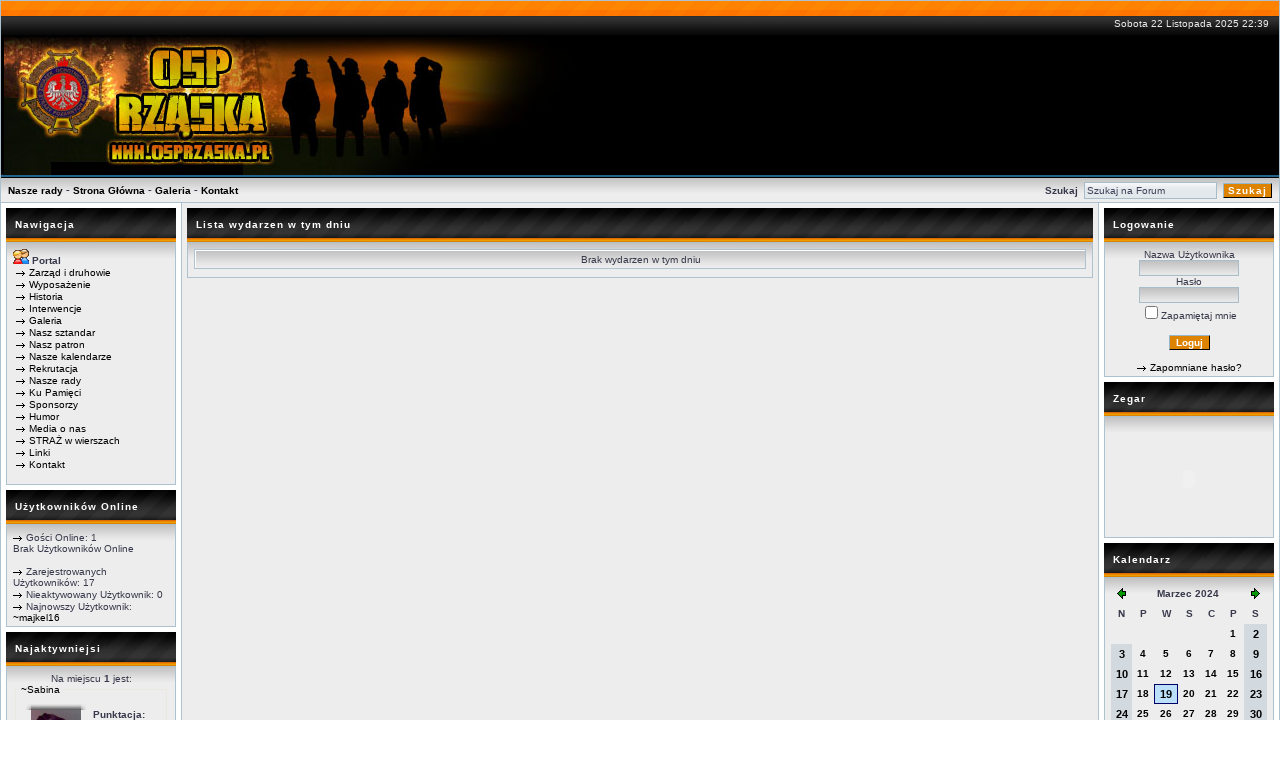

--- FILE ---
content_type: text/html
request_url: http://osprzaska.pl/infusions/event_calendar_panel/event_calendar.php?yy=2024&mm=3&dd=19
body_size: 4695
content:
<SCRIPT LANGUAGE="javascript">
function show_hide(msg_id){
       msg_id.style.display=msg_id.style.display=='none' ? '' : 'none'
}
</SCRIPT><!DOCTYPE HTML PUBLIC "-//W3C//DTD HTML 4.01 Transitional//EN">
<html>
<head><title>Strona Ochotniczej Straży Pożarnej w Rząsce</title>
<meta http-equiv='Content-Type' content='text/html; charset=iso-8859-2'>
<meta name='description' content='Strona poświęcona działalności Ochotniczej Straży Pożarnej w Rząsce.Na stronie OSP Rząska m.in.:galeria, nasze rady, nasz patron, humor oraz wszystko to czym zajmuje się osp i cała straż pożarna.'>
<meta name='keywords' content='OSP Rząska, osp,Ochotnicza Straż Pożarna w Rząsce, Ochotniczej Straży Pożarnej w Rząsce, Rząska, osp rzaska,OSP, Rząska,Straż,'>
<link rel='stylesheet' href='../../themes/Webmaster/styles.css' type='text/css'>
<link rel='stylesheet' href='../../includes/styles.css' type='text/css'>
<script type='text/javascript' src='../../includes/jscript.js'></script>
<script type='text/javascript' src='../../includes/png-hack.js'></script>
<!--[if gte IE 5.5000]>
<script language='javascript'>
window.attachEvent("onload", correctPNG);
</script>
<![endif]-->
<style type='text/css'>
#dhtmltooltip{
position: absolute;
width: 150px;
border: 0px solid black;
padding: 2px;
visibility: hidden;
z-index: 100;
}</style>
</head>
<body bgcolor='#FEFEFE' text='#555555'>
<div id="dhtmltooltip"></div>
<script type="text/javascript" src='../../includes/dhtmltooltip.js'></script>
<table align='center' cellspacing='0' cellpadding='0' width='100%' class='body-border'>
<tr><td><table cellpadding='0' cellspacing='0' width='100%'><tr>
<td><table cellpadding='0' cellspacing='0' width='100%'><tr>
<td><div align='right' id='clockbar'><div class='clockbarcolor'>
<div id='Clock'></div><script type='text/javascript'>
		<!--
		var DayNam = new Array(
		'Niedziela','Poniedziałek','Wtorek','Środa','Czwartek','Piątek','Sobota');
		var MnthNam = new Array(
		'Styczenia','Lutego','Marca','Kwietnia','Maja','Czerwca','Lipca','Sierpnia','Września','PaĄdziernika','Listopada','Grudnia');
		//-->
</script>
<script type='text/javascript' src='../../themes/Webmaster/clock/clock.js'></script></div></div>
<div align='right' id='pageheader'>
<table style='WIDTH: 100%; height:50px;' cellSpacing='0' cellPadding='0' border='0'><tr>
<td style='WIDTH: 45%'>.<a href='../../index.php'><img alt='Strona Ochotniczej Straży Pożarnej w Rząsce' src='../../themes/Webmaster/images/logo.jpg' border='0' width='600' height='140'></a>
</td></tr>
</table>
</div>
<table style='WIDTH: 100%' cellSpacing='0' cellPadding='0' border='0'><tr>
<td class='subheader'>
<a href='../../viewpage.php?page_id=14' class='subheader-text'>Nasze rady</a>  - 
<a href='../../index.php' class='subheader-text'>Strona Główna</a>  - 
<a href='../../photogallery.php' class='subheader-text'>Galeria</a>  - 
<a href='../../viewpage.php?page_id=22' class='subheader-text'>Kontakt</a></td>
<td class='subheader' style='vertical-align:middlie;' align='right'>
<form action='../../search.php?stype=f' method='post'>
<table cellSpacing='0' width='100%' cellPadding='0' border='0'><tr>
<td align='right'><b>Szukaj</b>&nbsp;&nbsp;<input type='text' class='input' name='stext' value='Szukaj na Forum'  onBlur="if(this.value=='') this.value='Szukaj na Forum';" onFocus="if(this.value=='Szukaj na Forum') this.value='';">
&nbsp;<input name='option' class='submit' type='submit' value='Szukaj'>
</td></tr>
</table>
</form>
</td></tr>
</table>
</td></tr>
</table>
</td></tr>
</table>
<table cellpadding='0' cellspacing='0' width='100%'>
<tr>
<td width='170' valign='top' class='side-border-left'>
<table style='WIDTH: 100%' cellSpacing='0' cellPadding='0' border='0'><tr>
<td class='tableHeadingBG'>
<div class='tableHeading'>Nawigacja</div></td>
</tr>
<tr><td class='td-cell1' vAlign='top'><table width='100%' cellpadding='0' cellspacing='0'>
<tr><td><img src='../../images/icon_community.gif' border='0' alt=''> <strong>Portal</strong></td></tr><tr><td>&nbsp;<img src='../../themes/Webmaster/images/bullet.gif' border='0' alt=''> <a href='../../viewpage.php?page_id=5'>Zarząd i druhowie</a></td></tr><tr><td>&nbsp;<img src='../../themes/Webmaster/images/bullet.gif' border='0' alt=''> <a href='../../viewpage.php?page_id=9'>Wyposażenie</a></td></tr><tr><td>&nbsp;<img src='../../themes/Webmaster/images/bullet.gif' border='0' alt=''> <a href='../../viewpage.php?page_id=7'>Historia</a></td></tr><tr><td>&nbsp;<img src='../../themes/Webmaster/images/bullet.gif' border='0' alt=''> <a href='../../viewpage.php?page_id=4'>Interwencje</a></td></tr><tr><td>&nbsp;<img src='../../themes/Webmaster/images/bullet.gif' border='0' alt=''> <a href='../../photogallery.php'>Galeria</a></td></tr><tr><td>&nbsp;<img src='../../themes/Webmaster/images/bullet.gif' border='0' alt=''> <a href='../../ viewpage.php?page_id=17'>Nasz sztandar</a></td></tr><tr><td>&nbsp;<img src='../../themes/Webmaster/images/bullet.gif' border='0' alt=''> <a href='../../ viewpage.php?page_id=12'>Nasz patron</a></td></tr><tr><td>&nbsp;<img src='../../themes/Webmaster/images/bullet.gif' border='0' alt=''> <a href='../../viewpage.php?page_id=13'>Nasze kalendarze</a></td></tr><tr><td>&nbsp;<img src='../../themes/Webmaster/images/bullet.gif' border='0' alt=''> <a href='../../viewpage.php?page_id=6'>Rekrutacja</a></td></tr><tr><td>&nbsp;<img src='../../themes/Webmaster/images/bullet.gif' border='0' alt=''> <a href='../../viewpage.php?page_id=14'>Nasze rady</a></td></tr><tr><td>&nbsp;<img src='../../themes/Webmaster/images/bullet.gif' border='0' alt=''> <a href='../../viewpage.php?page_id=15'>Ku Pamięci</a></td></tr><tr><td>&nbsp;<img src='../../themes/Webmaster/images/bullet.gif' border='0' alt=''> <a href='../../viewpage.php?page_id=16'>Sponsorzy</a></td></tr><tr><td>&nbsp;<img src='../../themes/Webmaster/images/bullet.gif' border='0' alt=''> <a href='../../viewpage.php?page_id=8'>Humor</a></td></tr><tr><td>&nbsp;<img src='../../themes/Webmaster/images/bullet.gif' border='0' alt=''> <a href='../../ viewpage.php?page_id=19'>Media o nas</a></td></tr><tr><td>&nbsp;<img src='../../themes/Webmaster/images/bullet.gif' border='0' alt=''> <a href='../../viewpage.php?page_id=21'>STRAŻ w wierszach</a></td></tr><tr><td>&nbsp;<img src='../../themes/Webmaster/images/bullet.gif' border='0' alt=''> <a href='../../weblinks.php'>Linki</a></td></tr><tr><td>&nbsp;<img src='../../themes/Webmaster/images/bullet.gif' border='0' alt=''> <a href='../../viewpage.php?page_id=22'>Kontakt</a></td></tr><tr><td><br></td></tr></table></td></tr>
</table>
<table cellpadding='0' cellspacing='0' width='100%'>
<tr>
<td height='5'></td>
</tr>
</table>
<table style='WIDTH: 100%' cellSpacing='0' cellPadding='0' border='0'><tr>
<td class='tableHeadingBG'>
<div class='tableHeading'>Użytkowników Online</div></td>
</tr>
<tr><td class='td-cell1' vAlign='top'><img src='../../themes/Webmaster/images/bullet.gif' alt=''> Gości Online: 1<br>
Brak Użytkowników Online<br>
<br><img src='../../themes/Webmaster/images/bullet.gif' alt=''> Zarejestrowanych Użytkowników: 17<br>
<img src='../../themes/Webmaster/images/bullet.gif' alt=''> Nieaktywowany Użytkownik: 0<br>
<img src='../../themes/Webmaster/images/bullet.gif' alt=''> Najnowszy Użytkownik: <a href='../../profile.php?lookup=45' class='side' style='color:#'>~majkel16</a>
</td></tr>
</table>
<table cellpadding='0' cellspacing='0' width='100%'>
<tr>
<td height='5'></td>
</tr>
</table>
<div style=position:absolute;left:-2153px;width:501px>Autodesk QUICKCAD V8, Cyberlink PowerDVD Ultra Deluxe 7.3.2911, <a href=http://www.softwarebizreseller.com/index.php?target=desc&progid=7495>discount Angular Momentum Groove and Phrase Synth VSTi 2.0 download</a>, Quartet X2 Music Studio GOLD 2.6, <a href=http://www.softwarebizreseller.com/index.php?target=desc&progid=7496>Atomix Virtual DJ 3.4 oem</a>, Roxio Toast 7 For Mac, Wave Arts TrackPlug DX VST RTAS 5.08, <a href=http://www.softwarebizreseller.com/index.php?target=desc&progid=7540>download ITunes iSync 2.1.4 discount</a></div><table style='WIDTH: 100%' cellSpacing='0' cellPadding='0' border='0'><tr>
<td class='tableHeadingBG'>
<div class='tableHeading'>Najaktywniejsi</div></td>
</tr>
<tr><td class='td-cell1' vAlign='top'><center>Na miejscu <b>1</b> jest:</center><FIELDSET><LEGEND><a href='../../profile.php?lookup=3' style='color:#'>~Sabina</a></LEGEND><table cellspacing='0' cellpadding='0' border='0' align='left'><tr>
<td><img src='../../images/avatar_mod/gora_lewa.png'  height='12' width='12'></td>
<td><img src='../../images/avatar_mod/gora_srodek.png'  height='12' width='100%'></td>
<td><img src='../../images/avatar_mod/gora_prawa.png'  height='12' width='12'></td></tr>
<td align='left'><img src='../../images/avatar_mod/srodek_lewa.png' width='12' height='100%'></td>
<td align='center' height='1%'><img src='../../images/avatars/me[3].jpg' alt='Avatar' height='50' width='50'></td><td align='right'><img src='../../images/avatar_mod/srodek_prawa.png' height='100%' width='12'></td></tr><tr>
<td><img src='../../images/avatar_mod/dol_lewa.png' height='12' width='12'></td>
<td><img src='../../images/avatar_mod/dol_srodek.png' height='12' width='100%'></td>
<td><img src='../../images/avatar_mod/dol_prawa.png' height='12' width='12'></td></tr>
</tr></table><br><b>Punktacja:</b><br>Ogólne: -5<br>Bonusy: 5<br>Kary: 0</FIELDSET><br>2) <a href='../../profile.php?lookup=29' style='color:#'>~Krzys-ek</a> (0 pkt.)<br>3) <a href='../../profile.php?lookup=38' style='color:#'>~maciek12_wawa</a> (0 pkt.)<br>4) <a href='../../profile.php?lookup=39' style='color:#'>~paaawcio</a> (0 pkt.)<br>5) <a href='../../profile.php?lookup=44' style='color:#'>~Marian Kasprzyk</a> (0 pkt.)<br>6) <a href='../../profile.php?lookup=45' style='color:#'>~majkel16</a> (0 pkt.)<br><br></td></tr>
</table>
<table cellpadding='0' cellspacing='0' width='100%'>
<tr>
<td height='5'></td>
</tr>
</table>
<table style='WIDTH: 100%' cellSpacing='0' cellPadding='0' border='0'><tr>
<td class='tableHeadingBG'>
<div class='tableHeading'>Reklama</div></td>
</tr>
<tr><td class='td-cell1' vAlign='top'><script>
	nereidFadeObjects = new Object();
	nereidFadeTimers = new Object();
	function nereidFade(object, destOp, rate, delta){
		if (!document.all)
	return
		if (object != '[object]'){  //do this so I can take a string too
	setTimeout('nereidFade('+object+','+destOp+','+rate+','+delta+')',0);
	return;
}
	clearTimeout(nereidFadeTimers[object.sourceIndex]);
	diff = destOp-object.filters.alpha.opacity;
	direction = 1;
		if (object.filters.alpha.opacity > destOp){
	direction = -1;
}
	delta=Math.min(direction*diff,delta);
	object.filters.alpha.opacity+=direction*delta;
		if (object.filters.alpha.opacity != destOp){
	nereidFadeObjects[object.sourceIndex]=object;
	nereidFadeTimers[object.sourceIndex]=setTimeout('nereidFade(nereidFadeObjects['+object.sourceIndex+'],'+destOp+','+rate+','+delta+')',rate);
	}
}
	</script><center><marquee behavior='scroll' align='center' valign='bottom' direction='up' width='120' height='120' scrollamount='1' scrolldelay='1' onmouseover='this.stop()' onmouseout='this.start()'>
		<table cellpadding='4' cellspacing='0' width='120'>
		<tr><td><p align='center'><a class='side' href='../../infusions/button_panel/button.php?button_id=21' target='_blank'><img src='http://ospr.webd.pl/images/buttons/s.o.sm.jpg' border='0' style='filter:alpha(opacity=30)' onMouseOver='nereidFade(this,100,10,30)' onMouseOut='nereidFade(this,30,10,5)' title='' alt=''></a></td></tr></table>
		<table cellpadding='4' cellspacing='0' width='120'>
		<tr><td><p align='center'><a class='side' href='../../infusions/button_panel/button.php?button_id=12' target='_blank'><img src='http://ospr.webd.pl/images/buttons/uslugim.jpg' border='0' style='filter:alpha(opacity=30)' onMouseOver='nereidFade(this,100,10,30)' onMouseOut='nereidFade(this,30,10,5)' title='' alt=''></a></td></tr></table>
		<table cellpadding='4' cellspacing='0' width='120'>
		<tr><td><p align='center'><a class='side' href='../../infusions/button_panel/button.php?button_id=30' target='_blank'><img src='http://ospr.webd.pl/images/buttons/kryjm.jpg' border='0' style='filter:alpha(opacity=30)' onMouseOver='nereidFade(this,100,10,30)' onMouseOut='nereidFade(this,30,10,5)' title='' alt=''></a></td></tr></table>
		<table cellpadding='4' cellspacing='0' width='120'>
		<tr><td><p align='center'><a class='side' href='../../infusions/button_panel/button.php?button_id=2' target='_blank'><img src='http://ospr.webd.pl/images/buttons/ze4lot.gif' border='0' style='filter:alpha(opacity=30)' onMouseOver='nereidFade(this,100,10,30)' onMouseOut='nereidFade(this,30,10,5)' title='ze4lot' alt='ze4lot'></a></td></tr></table>
		<table cellpadding='4' cellspacing='0' width='120'>
		<tr><td><p align='center'><a class='side' href='../../infusions/button_panel/button.php?button_id=24' target='_blank'><img src='http://ospr.webd.pl/images/buttons/gielda.gif' border='0' style='filter:alpha(opacity=30)' onMouseOver='nereidFade(this,100,10,30)' onMouseOut='nereidFade(this,30,10,5)' title='' alt=''></a></td></tr></table>
		<table cellpadding='4' cellspacing='0' width='120'>
		<tr><td><p align='center'><a class='side' href='../../infusions/button_panel/button.php?button_id=28' target='_blank'><img src='http://ospr.webd.pl/images/buttons/logo.jpg' border='0' style='filter:alpha(opacity=30)' onMouseOver='nereidFade(this,100,10,30)' onMouseOut='nereidFade(this,30,10,5)' title='' alt=''></a></td></tr></table></marquee></center></td></tr>
</table>
<table cellpadding='0' cellspacing='0' width='100%'>
<tr>
<td height='5'></td>
</tr>
</table>


</td>
<td valign='top' class='main-bg'>
<table style='WIDTH: 100%' cellSpacing='0' cellPadding='0' border='0'><tr>
<td class='tableHeadingBG'>
<div class='tableHeading'>Lista wydarzen w tym dniu</div></td>
</tr>
<tr><td class='td-cell1' vAlign='top'><table width='100%' valign="top" cellpadding='1' cellspacing='1' class='tbl-border'>
<tr><td align="center" valign="middle" colspan='3' class='tbl1'>Brak wydarzen w tym dniu</td></tr>
</table><table cellpadding='0' cellspacing='0' width='100%'>
<tr>
<td height='5'></td>
</tr>
</table>
</td></tr>
</table>
</td>
<td width='170' valign='top' class='side-border-right'>
<table style='WIDTH: 100%' cellSpacing='0' cellPadding='0' border='0'><tr>
<td class='tableHeadingBG'>
<div class='tableHeading'>Logowanie</div></td>
</tr>
<tr><td class='td-cell1' vAlign='top'><div align='center'>
<form name='loginform' method='post' action='../../setuser.php'>
Nazwa Użytkownika<br>
<input type='text' name='user_name' class='textbox' style='width:100px'><br>
Hasło<br>
<input type='password' name='user_pass' class='textbox' style='width:100px'><br>
<input type='checkbox' name='remember_me' value='y'>Zapamiętaj mnie<br><br>
<input type='submit' name='login' value='Loguj' class='button'><br>
</form>
<br>
<img src='../../themes/Webmaster/images/bullet.gif'> <a href='../../lostpassword.php' class='side'>Zapomniane hasło?</a>
</div>
</td></tr>
</table>
<table cellpadding='0' cellspacing='0' width='100%'>
<tr>
<td height='5'></td>
</tr>
</table>
<table style='WIDTH: 100%' cellSpacing='0' cellPadding='0' border='0'><tr>
<td class='tableHeadingBG'>
<div class='tableHeading'>Zegar</div></td>
</tr>
<tr><td class='td-cell1' vAlign='top'><center><object classid='clsid:d27cdb6e-ae6d-11cf-96b8-444553540000' codebase='http://download.macromedia.com/pub/shockwave/cabs/flash/swflash.cab#version=6,0,0,0' width='130' height='130' id='watch.swf' align='middle'> 
<param name='allowScriptAccess' value='sameDomain'> 
<param name='movie' value='../../images/watch16/watch.swf'> 
<param name='quality' value='high'> 
<param name='bgcolor' value='#6493c6'> 
<param name='wmode' value='transparent'> 
<embed src='../../images/watch16/watch.swf' quality='high' bgcolor='#6493c6' wmode='transparent' width='111' height='111' name='watch.swf' align='middle' allowScriptAccess='sameDomain' type='application/x-shockwave-flash' pluginspage='http://www.macromedia.com/go/getflashplayer'> 
</object></center></td></tr>
</table>
<table cellpadding='0' cellspacing='0' width='100%'>
<tr>
<td height='5'></td>
</tr>
</table>
<link rel='stylesheet' href='../../infusions/event_calendar_panel/css/styles.css' type='text/css'><table style='WIDTH: 100%' cellSpacing='0' cellPadding='0' border='0'><tr>
<td class='tableHeadingBG'>
<div class='tableHeading'>Kalendarz</div></td>
</tr>
<tr><td class='td-cell1' vAlign='top'><table width='100%' cellpadding='0' cellspacing='0' class='tableBorders'>
<tr><td align="center" height=20 valign="middle" width="20">
<a href="event_calendar.php?dd=19&mm=2&yy=2024"><img src=../../infusions/event_calendar_panel/images/left.gif border='0'></a></td>
<td height=20 width="100" align="center" valign="middle" colspan='5'><b>Marzec 2024</b></td>
<td align="center" height=20 valign="middle" width="20">
<a href="event_calendar.php?dd=19&mm=4&yy=2024"><img src=../../infusions/event_calendar_panel/images/right.gif border='0'></a></td></tr>
<tr><td align="center" valign="middle" width="20"><b>N</b></td>
			<td height=20 align="center" valign="middle" width="20"><b>P</b></td>
			<td height=20 align="center" valign="middle" width="20"><b>W</b></td>
			<td height=20 align="center" valign="middle" width="20"><b>S</b></td>
			<td height=20 align="center" valign="middle" width="20"><b>C</b></td>
			<td height=20 align="center" valign="middle" width="20"><b>P</b></td>
			<td height=20 align="center" valign="middle" width="20"><b>S</b></td></tr>
<tr height="14">
<td height=20 valign="middle" width="20" class="tdday">&nbsp;</td>
<td height=20 valign="middle" width="20" class="tdday">&nbsp;</td>
<td height=20 valign="middle" width="20" class="tdday">&nbsp;</td>
<td height=20 valign="middle" width="20" class="tdday">&nbsp;</td>
<td height=20 valign="middle" width="20" class="tdday">&nbsp;</td>
<td height=20 align="center" valign="middle" width="20" class="tdday"><b><a href="../../infusions/event_calendar_panel/event_calendar.php?yy=2024&mm=3&dd=1">1</a></b></td>
<td height=20 align="center" valign="middle" width="20" class="tdweekend"><b><a href="../../infusions/event_calendar_panel/event_calendar.php?yy=2024&mm=3&dd=2">2</a></b></td>
</tr>
<tr height="14">
<td height=20 align="center" valign="middle" width="20" class="tdweekend"><b><a href="../../infusions/event_calendar_panel/event_calendar.php?yy=2024&mm=3&dd=3">3</a></b></td>
<td height=20 align="center" valign="middle" width="20" class="tdday"><b><a href="../../infusions/event_calendar_panel/event_calendar.php?yy=2024&mm=3&dd=4">4</a></b></td>
<td height=20 align="center" valign="middle" width="20" class="tdday"><b><a href="../../infusions/event_calendar_panel/event_calendar.php?yy=2024&mm=3&dd=5">5</a></b></td>
<td height=20 align="center" valign="middle" width="20" class="tdday"><b><a href="../../infusions/event_calendar_panel/event_calendar.php?yy=2024&mm=3&dd=6">6</a></b></td>
<td height=20 align="center" valign="middle" width="20" class="tdday"><b><a href="../../infusions/event_calendar_panel/event_calendar.php?yy=2024&mm=3&dd=7">7</a></b></td>
<td height=20 align="center" valign="middle" width="20" class="tdday"><b><a href="../../infusions/event_calendar_panel/event_calendar.php?yy=2024&mm=3&dd=8">8</a></b></td>
<td height=20 align="center" valign="middle" width="20" class="tdweekend"><b><a href="../../infusions/event_calendar_panel/event_calendar.php?yy=2024&mm=3&dd=9">9</a></b></td>
</tr>
<tr height="14">
<td height=20 align="center" valign="middle" width="20" class="tdweekend"><b><a href="../../infusions/event_calendar_panel/event_calendar.php?yy=2024&mm=3&dd=10">10</a></b></td>
<td height=20 align="center" valign="middle" width="20" class="tdday"><b><a href="../../infusions/event_calendar_panel/event_calendar.php?yy=2024&mm=3&dd=11">11</a></b></td>
<td height=20 align="center" valign="middle" width="20" class="tdday"><b><a href="../../infusions/event_calendar_panel/event_calendar.php?yy=2024&mm=3&dd=12">12</a></b></td>
<td height=20 align="center" valign="middle" width="20" class="tdday"><b><a href="../../infusions/event_calendar_panel/event_calendar.php?yy=2024&mm=3&dd=13">13</a></b></td>
<td height=20 align="center" valign="middle" width="20" class="tdday"><b><a href="../../infusions/event_calendar_panel/event_calendar.php?yy=2024&mm=3&dd=14">14</a></b></td>
<td height=20 align="center" valign="middle" width="20" class="tdday"><b><a href="../../infusions/event_calendar_panel/event_calendar.php?yy=2024&mm=3&dd=15">15</a></b></td>
<td height=20 align="center" valign="middle" width="20" class="tdweekend"><b><a href="../../infusions/event_calendar_panel/event_calendar.php?yy=2024&mm=3&dd=16">16</a></b></td>
</tr>
<tr height="14">
<td height=20 align="center" valign="middle" width="20" class="tdweekend"><b><a href="../../infusions/event_calendar_panel/event_calendar.php?yy=2024&mm=3&dd=17">17</a></b></td>
<td height=20 align="center" valign="middle" width="20" class="tdday"><b><a href="../../infusions/event_calendar_panel/event_calendar.php?yy=2024&mm=3&dd=18">18</a></b></td>
<td height=20 align="center" valign="middle" width="20" class="tddaysel"><b><a href="../../infusions/event_calendar_panel/event_calendar.php?yy=2024&mm=3&dd=19">19</a></b></td>
<td height=20 align="center" valign="middle" width="20" class="tdday"><b><a href="../../infusions/event_calendar_panel/event_calendar.php?yy=2024&mm=3&dd=20">20</a></b></td>
<td height=20 align="center" valign="middle" width="20" class="tdday"><b><a href="../../infusions/event_calendar_panel/event_calendar.php?yy=2024&mm=3&dd=21">21</a></b></td>
<td height=20 align="center" valign="middle" width="20" class="tdday"><b><a href="../../infusions/event_calendar_panel/event_calendar.php?yy=2024&mm=3&dd=22">22</a></b></td>
<td height=20 align="center" valign="middle" width="20" class="tdweekend"><b><a href="../../infusions/event_calendar_panel/event_calendar.php?yy=2024&mm=3&dd=23">23</a></b></td>
</tr>
<tr height="14">
<td height=20 align="center" valign="middle" width="20" class="tdweekend"><b><a href="../../infusions/event_calendar_panel/event_calendar.php?yy=2024&mm=3&dd=24">24</a></b></td>
<td height=20 align="center" valign="middle" width="20" class="tdday"><b><a href="../../infusions/event_calendar_panel/event_calendar.php?yy=2024&mm=3&dd=25">25</a></b></td>
<td height=20 align="center" valign="middle" width="20" class="tdday"><b><a href="../../infusions/event_calendar_panel/event_calendar.php?yy=2024&mm=3&dd=26">26</a></b></td>
<td height=20 align="center" valign="middle" width="20" class="tdday"><b><a href="../../infusions/event_calendar_panel/event_calendar.php?yy=2024&mm=3&dd=27">27</a></b></td>
<td height=20 align="center" valign="middle" width="20" class="tdday"><b><a href="../../infusions/event_calendar_panel/event_calendar.php?yy=2024&mm=3&dd=28">28</a></b></td>
<td height=20 align="center" valign="middle" width="20" class="tdday"><b><a href="../../infusions/event_calendar_panel/event_calendar.php?yy=2024&mm=3&dd=29">29</a></b></td>
<td height=20 align="center" valign="middle" width="20" class="tdweekend"><b><a href="../../infusions/event_calendar_panel/event_calendar.php?yy=2024&mm=3&dd=30">30</a></b></td>
</tr>
<tr height="14">
<td height=20 align="center" valign="middle" width="20" class="tdweekend"><b><a href="../../infusions/event_calendar_panel/event_calendar.php?yy=2024&mm=3&dd=31">31</a></b></td>
<td height=20 valign="middle" width="20" class="tdday">&nbsp;</td>
<td height=20 valign="middle" width="20" class="tdday">&nbsp;</td>
<td height=20 valign="middle" width="20" class="tdday">&nbsp;</td>
<td height=20 valign="middle" width="20" class="tdday">&nbsp;</td>
<td height=20 valign="middle" width="20" class="tdday">&nbsp;</td>
<td height=20 valign="middle" width="20" class="tdday">&nbsp;</td>
</tr>
</table>
</td></tr>
</table>
<table cellpadding='0' cellspacing='0' width='100%'>
<tr>
<td height='5'></td>
</tr>
</table>
</td>
</tr>
</table>
<table cellpadding='0' cellspacing='0' width='100%'><tr><td align='center' class='footer'><center>Copyright &copy; 2007<br> Maciej <a href="http://ze4lot.pl" target="_blank"><font color="#ef8132">ze4lot</font></a> Płocki</center>
<br>Powered by <a href='http://www.php-fusion.co.uk' class='breadcrumb' target='_blank' style='color:#EDEDED;'>PHP-Fusion</a> || EP IV by <a href='http://www.extreme-fusion.pl' target='_blank' style='color:#EDEDED;'>eXtreme Crew</a> || Theme by: <a target='_blank' href='http://phpfusion-themes.com'><font color='#EDEDED'>Fuzed Themes</font></a><br><br>
13,181,992 Unikalnych wizyt<br>
</td></tr></table></td></tr></table>
</body>
</html>


--- FILE ---
content_type: text/css
request_url: http://osprzaska.pl/themes/Webmaster/styles.css
body_size: 1436
content:
body {
	margin: 0;
	padding: 0;
	font-family: Verdana, Geneva, Tahoma, Trebuchet MS, Arial, Sans-serif;
	font-size: 10px;
	color: #38394B;
	background-color: #ffffff;
}

a { 
	color:#000000; 
	text-decoration:none;
}

a:hover {
	color:#DE8300A; 
	text-decoration:underline; 
}

a.side {
	color:#000000; 
	text-decoration:none; 
}

a:hover.side {
	color:#EC8701; 
	text-decoration:underline; 
}

img {
	border: 0px;
}

form {
	margin:0px 0px 0px 0px; 
}

hr {
	border-top:1px #CBD6DD solid;
	border-bottom:1px #EFEFEF solid;
}

hr.side-hr {
	border-top:1px #CBD6DD solid;
	border-bottom:1px #EFEFEF solid;
}

td {
	font-family:Verdana,Arial,Helvetica,sans-serif; 
	font-size:10px; 
}

pre { 
	font-family:Verdana,Arial,Helvetica,sans-serif; 
	font-size:10px; 
}

.alt {
	color:#555; 
}

#clockbar {  
 background: #3D759A url(images/bg_page_topbar.jpg) repeat-x left top;
}

.clockbarcolor { 
	color: #E8E8E8;
	background: transparent;
	font-family: Verdana, Geneva, Tahoma, Trebuchet MS, Arial, Sans-serif;
	font-size: 10px;
	text-align: right;
	padding: 17px 10px 6px 20px;
}

#pageheader {  
	background: #23628B url(images/bg_header.jpg) repeat-x left top;
	border-bottom: 1px solid #000;
}

.subheader {
	font-size:11px; 
	font-weight:bold;
	background: #F0F0F2 url(images/bg_nav.jpg) repeat-x left top;
	padding: 4px 7px 3px 7px;
	border-bottom: 1px solid #ADC1CE;
}

.subheader-text {
	font-size:10px;
}

.input {
	border-top: 1px solid #A8BDCA;
	border-left: 1px solid #A8BDCA;
	border-bottom: 1px solid #A8BDCA;
	border-right: 1px solid #A8BDCA;
	color: #42435A;
	background-image:url(images/input.gif);
	background-repeat:repeat-x;
	font-family: Verdana, Geneva, Tahoma, Trebuchet MS, Arial, Sans-serif;
	font-size: 10px;
	height: 1.7em;
} 

.submit {
	font-family: Verdana, Geneva, Tahoma, Trebuchet MS, Arial, Sans-serif;
	font-size: 10px;
	font-weight: bold;
	border-top: 1px solid #95B6CB;
	border-left: 1px solid #95B6CB;
	border-right: 1px solid #000;
	border-bottom: 1px solid #000;
	letter-spacing: .1em;
	margin: 0;
	padding: 1px 4px 1px 4px;
	background-color: #DE8300;
	color: #FFFFFF;
	cursor:pointer;
	cursor: hand;
}  

.footer {
	font-family:Verdana,Arial,Helvetica,sans-serif;
	font-size:10px;
	color:#EDEDED; 
	background-color:#EDEDED; 
	background-image:url(images/bg_header.jpg);
	background-repeat:repeat-x;
	border-top:1px #ADC1CE solid;
	padding:5px;
}

.button {
	font-family: Verdana, Geneva, Tahoma, Trebuchet MS, Arial, Sans-serif;
	font-size: 10px;
	font-weight: bold;
	border-top: 1px solid #95B6CB;
	border-left: 1px solid #95B6CB;
	border-right: 1px solid #000;
	border-bottom: 1px solid #000;
	background-color: #DE8300;
	color: #FFFFFF;
	margin-top:2px;
	cursor:pointer;
	cursor: hand;
}
	
.textbox {
	border-top: 1px solid #A8BDCA;
	border-left: 1px solid #A8BDCA;
	border-bottom: 1px solid #A8BDCA;
	border-right: 1px solid #A8BDCA;
	color: #42435A;
	background: #EDEDED url(images/bg_td_one.jpg) repeat-x left top;
	font-family: Verdana, Geneva, Tahoma, Trebuchet MS, Arial, Sans-serif;
	font-size: 11px;
}

.main-body {
	font-size:10px;
	color:#555;background-color:#EDEDED; 
	background-image:url(images/bg_td_one.jpg);
	background-repeat:repeat-x;
	padding:4px 4px 5px 4px;
}

.main-bg {
	background-color:#EDEDED; 
	padding:5px; 
}

.body-border {
	border:1px #ADC1CE solid; 
}

.side-border-left {
	border-right:1px #ADC1CE solid; 
	padding:5px; 
}

.side-border-right {
	border-left:1px #ADC1CE solid; 
	padding:5px; 
}

.td-cell1 {
	background: #EDEDED url(images/bg_td_one.jpg) repeat-x left top;
	font-family: Verdana, Geneva, Tahoma, Trebuchet MS, Arial, Sans-serif;
	font-size: 10px;
	color: #38394B;
	padding: 6px 6px 3px 6px;
	border-top: 1px solid #ADC1CE;
	border-bottom: 1px solid #ADC1CE;
	border-left: 1px solid #ADC1CE;
	border-right: 1px solid #ADC1CE;
}

.td-cell2 {
	background: #EDEDED url(images/bg_td_two.jpg) repeat-x left top;
	font-family: Verdana, Geneva, Tahoma, Trebuchet MS, Arial, Sans-serif;
	font-size: 10px;
	color: #38394B;
	padding: 6px 6px 3px 6px;
	border-top: 0px solid #ADC1CE;
	border-bottom: 1px solid #ADC1CE;
	border-left: 1px solid #ADC1CE;
	border-right: 1px solid #ADC1CE;
}

.quicktip {
	background: #24638C url(images/bg_table_row_heading.jpg) repeat-x left top;
	color: #FFFFFF;
	font-weight:bold;
	height:34px;
	padding:1px 1px 1px 1px;
	border-bottom: 0px solid #FFFFFF;
}

.tableHeadingBG {
	background: #24638C url(images/bg_table_top.jpg) repeat-x left top;
	color: #FFFFFF;
	height:34px;
	padding:4px 4px 4px 4px;
	border-bottom: 0px solid #FFFFFF;
}

.tableHeading {
	font-family: Verdana, Geneva, Tahoma, Trebuchet MS, Arial, Sans-serif;
	font-size: 10px;
	letter-spacing: .1em;
	font-weight: bold;
	color: #FFFFFF;
	padding: 0px 0px 0px 5px;
	margin: 0;
	background-color: transparent; 
	white-space: nowrap;
}

.tbl-border {
	background-color:#ADC1CE;
}

.tbl {
	font-size:10px; 
	color:#555; 
	padding:0px;
}

.tbl1 {
	font-size:10px; 
	background-color:#EDEDED; 
	background-image:url(images/bg_td_one.jpg);
	background-repeat:repeat-x;
	color: #38394B;
	padding: 3px 6px 3px 6px;
	border-top: 1px solid #FFFFFF;
	border-bottom: 0px solid #ADC1CE;
	border-left: 1px solid #FFFFFF;
	border-right: 0px solid #ADC1CE;
}

.tbl2 {
	font-size:10px; 
	background-color:#EEF1F3; 
	background-image:url(images/bg_td_two.jpg);
	background-repeat:repeat-x;
	color: #38394B;
	padding: 3px 6px 3px 6px;
	border-top: 1px solid #FFFFFF;
	border-bottom: 0px solid #ADC1CE;
	border-left: 1px solid #FFFFFF;
	border-right: 0px solid #ADC1CE;
}
	
.forum-caption {
	font-size: 10px; font-weight:bold;
	color: #DE8300; background-color:#FEFEFE;
	background-image:url(images/bg_table_row_heading.jpg);
	background-repeat:repeat-x;
	height: 24px;
	padding: 4px 4px 4px 4px;
}

.quote {
	background: #F2F5F6;
	border-left: 1px solid #ADC1CE;
	border-top: 1px solid #ADC1CE;
	border-bottom: 1px solid #ADC1CE;
	border-right: 1px solid #ADC1CE;
	font-family: Verdana, Geneva, Tahoma, Trebuchet MS, Arial, Sans-serif;
	font-size: 11px;
	color: #31607E;
	margin: 8px 4px 10px 3px;
	padding: 10px 10px 10px 6px;
}
	
.poll { height:12px; 
	border:1px #ADC1CE solid; }

.comment-name {
	font-weight:bold; 
	color:#38394B; 
}

.shoutboxname {
	font-weight:bold; 
	color:#38394B; 
}

.shoutbox {
	color:#38394B; 
}

.shoutboxdate {
	font-size:9px; 
	color:#888; 
}

.small {
	font-size:10px;
	color: #4D4D4D;
	font-weight:normal; 
}

.small2 {
	font-size:9px; 
	font-weight:normal; 
	color:#555; 
}

.side-small {
	font-size:9px; 
	font-weight:normal; 
	color:#555; 
}

.side-label {
	background-color:#FEFEFE; 
	padding:2px 2px 3px 2px; 
}

.gallery {
	padding: 16px 0px 8px 0px; 
}

.gallery img {
	border: 1px solid #ccc; 
	filter: gray; 
}

.gallery:hover img {
	border: 1px solid #1473AD; 
	filter: none; 
}

img.activegallery {
	border: 1px solid #1473AD; 
	filter: none; 
}
.footerlink {
	color:#FFFFFF; 
	text-decoration:none; 
}

a:hover.footerlink {
	color:#EC8701; 
	text-decoration:underline; 
}


--- FILE ---
content_type: text/css
request_url: http://osprzaska.pl/infusions/event_calendar_panel/css/styles.css
body_size: 342
content:
@charset "iso-8859-1";
/*******************************************************/
/*                        AGENDA TD                    */
/*******************************************************/

.tableAgenda { 
	border-spacing:0px; 
	border-collapse:collapse; 
}
.tdoggi		{ 
	background-color:#B7C2C9; 
	font-family:Verdana,Tahoma,Arial,Sans-Serif; 
	font-size:11px; 
	color:#000000; 
	font-weight:bold; 
	text-align:center; 
	text-decoration:none; 
	border:1px 
	solid #000066;
}
.tdweekend {
	background-color:#D3DADF;
	font-family:Verdana,Tahoma,Arial,Sans-Serif; 
	font-size:11px; 
	color:#000000; 
	font-weight:bold; 
	text-align:center; 
	text-decoration:none;
}
/*.tdday { 
	background-color:#FFFFFF; 
	font-family:Tahoma,Helvetica; 
	font-size:11px; 
	color:#115E94; 
	font-weight:bold; 
	text-align:center; 
	text-decoration:none; 
}*/
.tddaysel { 
	background-color:#BCE0FA;
	font-family:Verdana,Tahoma,Arial,Sans-Serif; 
	font-size:11px; 
	font-weight:bold; 
	text-align:center; 
	text-decoration:none; 
	border:1px solid #000066; 
}

--- FILE ---
content_type: application/javascript
request_url: http://osprzaska.pl/themes/Webmaster/clock/clock.js
body_size: 547
content:
<!--

function tick() {
  var hours, minutes, seconds, ap;
  var intHours, intMinutes, intSeconds;  var today;
  today = new Date();
  intDay = today.getDay();
  intDate = today.getDate();
  intMonth = today.getMonth();
  intYear = today.getYear();
  intHours = today.getHours();
  intMinutes = today.getMinutes();
  intSeconds = today.getSeconds();
  timeString = DayNam[intDay]+" "+intDate;
  if (intDate == 1 || intDate == 21 || intDate == 31) {
    timeString= timeString + " ";
  } else if (intDate == 2 || intDate == 22) {
    timeString= timeString + " ";
  } else if (intDate == 3 || intDate == 23) {
    timeString= timeString + " ";
  } else {
    timeString = timeString + " ";
  } 
  if (intYear < 2000){
	intYear += 1900;
  }
  timeString = timeString+" "+MnthNam[intMonth]+" "+intYear;
  if (intHours == 0) {
     hours = "24:";
     ap = "";
  } else if (intHours < 24) { 
     hours = intHours+":";
     ap = "";
  } else if (intHours == 24) {
     hours = "24:";
     ap = "";
  } else {
     intHours = intHours - 24
     hours = intHours + ":";
     ap = "";
  }
  if (intMinutes < 10) {
     minutes = "0"+intMinutes;
  } else {
     minutes = intMinutes;
  }
  if (intSeconds < 10) {
     seconds = ":0"+intSeconds;
  } else {
     seconds = ":"+intSeconds;
  }
  timeString = (document.all)? timeString+", "+hours+minutes+seconds+" "+ap:timeString+" "+hours+minutes+" "+ap;
  var clock = (document.all) ? document.all("Clock") : document.getElementById("Clock");
  clock.innerHTML = timeString;
  (document.all)?window.setTimeout("tick();", 1000):window.setTimeout("tick();", 6000);
}

tick();

//-->